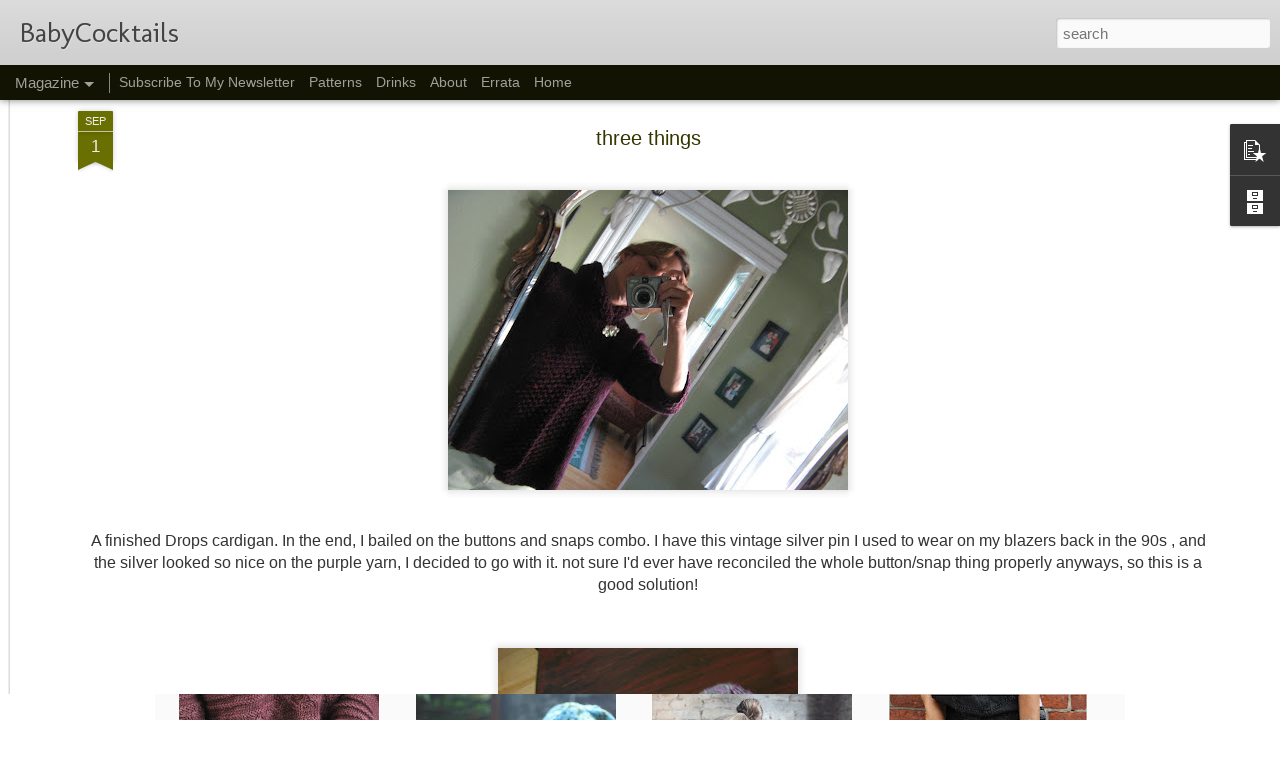

--- FILE ---
content_type: text/html; charset=UTF-8
request_url: http://babycocktails.blogspot.com/2008/09/three-things.html
body_size: 5401
content:
<!DOCTYPE html>
<html class='v2' dir='ltr' lang='en' xmlns='http://www.w3.org/1999/xhtml' xmlns:b='http://www.google.com/2005/gml/b' xmlns:data='http://www.google.com/2005/gml/data' xmlns:expr='http://www.google.com/2005/gml/expr'>
<head>
<link href='https://www.blogger.com/static/v1/widgets/4128112664-css_bundle_v2.css' rel='stylesheet' type='text/css'/>
<meta content='text/html; charset=UTF-8' http-equiv='Content-Type'/>
<meta content='blogger' name='generator'/>
<link href='http://babycocktails.blogspot.com/favicon.ico' rel='icon' type='image/x-icon'/>
<link href='http://babycocktails.blogspot.com/2008/09/three-things.html' rel='canonical'/>
<link rel="alternate" type="application/atom+xml" title="BabyCocktails - Atom" href="http://babycocktails.blogspot.com/feeds/posts/default" />
<link rel="alternate" type="application/rss+xml" title="BabyCocktails - RSS" href="http://babycocktails.blogspot.com/feeds/posts/default?alt=rss" />
<link rel="service.post" type="application/atom+xml" title="BabyCocktails - Atom" href="https://www.blogger.com/feeds/13579803/posts/default" />

<link rel="alternate" type="application/atom+xml" title="BabyCocktails - Atom" href="http://babycocktails.blogspot.com/feeds/2369845211855025709/comments/default" />
<!--Can't find substitution for tag [blog.ieCssRetrofitLinks]-->
<link href='https://blogger.googleusercontent.com/img/b/R29vZ2xl/AVvXsEgrCwYCA4AXz6IZpKkdgRZgyw2xs3cCJyqZUe9X-ULVf27TU69eRyQfgRvDorhsXLpruNXN2FWPCvvi2Il7IJhrVaY9iKOcLKyr2qlvV_ZRyX_CmEbjxtpJqc912d2NB4dLY_wl/s400/IMG_4161.JPG' rel='image_src'/>
<meta content='http://babycocktails.blogspot.com/2008/09/three-things.html' property='og:url'/>
<meta content='three things' property='og:title'/>
<meta content='A finished Drops cardigan.  In the end, I bailed on the buttons and snaps combo.  I have this vintage silver  pin I used to wear on my blaze...' property='og:description'/>
<meta content='https://blogger.googleusercontent.com/img/b/R29vZ2xl/AVvXsEgrCwYCA4AXz6IZpKkdgRZgyw2xs3cCJyqZUe9X-ULVf27TU69eRyQfgRvDorhsXLpruNXN2FWPCvvi2Il7IJhrVaY9iKOcLKyr2qlvV_ZRyX_CmEbjxtpJqc912d2NB4dLY_wl/w1200-h630-p-k-no-nu/IMG_4161.JPG' property='og:image'/>
<title>BabyCocktails: three things</title>
<meta content='!' name='fragment'/>
<meta content='dynamic' name='blogger-template'/>
<meta content='IE=9,chrome=1' http-equiv='X-UA-Compatible'/>
<meta content='initial-scale=1.0, maximum-scale=1.0, user-scalable=no, width=device-width' name='viewport'/>
<style type='text/css'>@font-face{font-family:'Molengo';font-style:normal;font-weight:400;font-display:swap;src:url(//fonts.gstatic.com/s/molengo/v17/I_uuMpWeuBzZNBtQXb1akwKso5f4bA.woff2)format('woff2');unicode-range:U+0100-02BA,U+02BD-02C5,U+02C7-02CC,U+02CE-02D7,U+02DD-02FF,U+0304,U+0308,U+0329,U+1D00-1DBF,U+1E00-1E9F,U+1EF2-1EFF,U+2020,U+20A0-20AB,U+20AD-20C0,U+2113,U+2C60-2C7F,U+A720-A7FF;}@font-face{font-family:'Molengo';font-style:normal;font-weight:400;font-display:swap;src:url(//fonts.gstatic.com/s/molengo/v17/I_uuMpWeuBzZNBtQXbNakwKso5c.woff2)format('woff2');unicode-range:U+0000-00FF,U+0131,U+0152-0153,U+02BB-02BC,U+02C6,U+02DA,U+02DC,U+0304,U+0308,U+0329,U+2000-206F,U+20AC,U+2122,U+2191,U+2193,U+2212,U+2215,U+FEFF,U+FFFD;}</style>
<style id='page-skin-1' type='text/css'><!--
/*-----------------------------------------------
Blogger Template Style
Name: Dynamic Views
----------------------------------------------- */
/* Variable definitions
====================
<Variable name="keycolor" description="Main Color" type="color" default="#ffffff"
variants="#2b256f,#00b2b4,#4ba976,#696f00,#b38f00,#f07300,#d0422c,#f37a86,#7b5341"/>
<Group description="Page">
<Variable name="page.text.font" description="Font" type="font"
default="'Helvetica Neue Light', HelveticaNeue-Light, 'Helvetica Neue', Helvetica, Arial, sans-serif"/>
<Variable name="page.text.color" description="Text Color" type="color"
default="#333333" variants="#333333"/>
<Variable name="body.background.color" description="Background Color" type="color"
default="#EEEEEE"
variants="#dfdfea,#d9f4f4,#e4f2eb,#e9ead9,#f4eed9,#fdead9,#f8e3e0,#fdebed,#ebe5e3"/>
</Group>
<Variable name="body.background" description="Body Background" type="background"
color="#EEEEEE" default="$(color) none repeat scroll top left"/>
<Group description="Header">
<Variable name="header.background.color" description="Background Color" type="color"
default="#F3F3F3" variants="#F3F3F3"/>
</Group>
<Group description="Header Bar">
<Variable name="primary.color" description="Background Color" type="color"
default="#333333" variants="#2b256f,#00b2b4,#4ba976,#696f00,#b38f00,#f07300,#d0422c,#f37a86,#7b5341"/>
<Variable name="menu.font" description="Font" type="font"
default="'Helvetica Neue Light', HelveticaNeue-Light, 'Helvetica Neue', Helvetica, Arial, sans-serif"/>
<Variable name="menu.text.color" description="Text Color" type="color"
default="#FFFFFF" variants="#FFFFFF"/>
</Group>
<Group description="Links">
<Variable name="link.font" description="Link Text" type="font"
default="'Helvetica Neue Light', HelveticaNeue-Light, 'Helvetica Neue', Helvetica, Arial, sans-serif"/>
<Variable name="link.color" description="Link Color" type="color"
default="#009EB8"
variants="#2b256f,#00b2b4,#4ba976,#696f00,#b38f00,#f07300,#d0422c,#f37a86,#7b5341"/>
<Variable name="link.hover.color" description="Link Hover Color" type="color"
default="#009EB8"
variants="#2b256f,#00b2b4,#4ba976,#696f00,#b38f00,#f07300,#d0422c,#f37a86,#7b5341"/>
<Variable name="link.visited.color" description="Link Visited Color" type="color"
default="#009EB8"
variants="#2b256f,#00b2b4,#4ba976,#696f00,#b38f00,#f07300,#d0422c,#f37a86,#7b5341"/>
</Group>
<Group description="Blog Title">
<Variable name="blog.title.font" description="Font" type="font"
default="'Helvetica Neue Light', HelveticaNeue-Light, 'Helvetica Neue', Helvetica, Arial, sans-serif"/>
<Variable name="blog.title.color" description="Color" type="color"
default="#555555" variants="#555555"/>
</Group>
<Group description="Blog Description">
<Variable name="blog.description.font" description="Font" type="font"
default="'Helvetica Neue Light', HelveticaNeue-Light, 'Helvetica Neue', Helvetica, Arial, sans-serif"/>
<Variable name="blog.description.color" description="Color" type="color"
default="#555555" variants="#555555"/>
</Group>
<Group description="Post Title">
<Variable name="post.title.font" description="Font" type="font"
default="'Helvetica Neue Light', HelveticaNeue-Light, 'Helvetica Neue', Helvetica, Arial, sans-serif"/>
<Variable name="post.title.color" description="Color" type="color"
default="#333333" variants="#333333"/>
</Group>
<Group description="Date Ribbon">
<Variable name="ribbon.color" description="Color" type="color"
default="#666666" variants="#2b256f,#00b2b4,#4ba976,#696f00,#b38f00,#f07300,#d0422c,#f37a86,#7b5341"/>
<Variable name="ribbon.hover.color" description="Hover Color" type="color"
default="#AD3A2B" variants="#AD3A2B"/>
</Group>
<Variable name="blitzview" description="Initial view type" type="string" default="sidebar"/>
*/
/* BEGIN CUT */
{
"font:Text": "'Helvetica Neue Light', HelveticaNeue-Light, 'Helvetica Neue', Helvetica, Arial, sans-serif",
"color:Text": "#333333",
"image:Background": "#EEEEEE none repeat scroll top left",
"color:Background": "#ffffff",
"color:Header Background": "#cccccc",
"color:Primary": "#121303",
"color:Menu Text": "#ffffff",
"font:Menu": "'Helvetica Neue Light', HelveticaNeue-Light, 'Helvetica Neue', Helvetica, Arial, sans-serif",
"font:Link": "'Helvetica Neue Light', HelveticaNeue-Light, 'Helvetica Neue', Helvetica, Arial, sans-serif",
"color:Link": "#696f00",
"color:Link Visited": "#696f00",
"color:Link Hover": "#696f00",
"font:Blog Title": "italic bold 100% Molengo",
"color:Blog Title": "#444444",
"font:Blog Description": "'Helvetica Neue Light', HelveticaNeue-Light, 'Helvetica Neue', Helvetica, Arial, sans-serif",
"color:Blog Description": "#555555",
"font:Post Title": "normal normal 24px 'Helvetica Neue Light', HelveticaNeue-Light, 'Helvetica Neue', Helvetica, Arial, sans-serif",
"color:Post Title": "#343700",
"color:Ribbon": "#696f00",
"color:Ribbon Hover": "#ad3a2b",
"view": "magazine"
}
/* END CUT */
.viewitem-panel .viewitem-content {max-width: 1200px !important;}
.article {max-width: 1200px; font-size: 16px; }
.item {font-size: 16px; line-height: 1.4;}
.item .title {
font-size: 18px !important; font-weight: 400}
@media (max-width: 1200px) {
.row {display: block; width: 100%;}
.column {
width: 95%;
padding: 10px;
}
}
--></style>
<style id='template-skin-1' type='text/css'><!--
body {
min-width: 1480px;
}
.column-center-outer {
margin-top: 46px;
}
.content-outer, .content-fauxcolumn-outer, .region-inner {
min-width: 1480px;
max-width: 1480px;
_width: 1480px;
}
.main-inner .columns {
padding-left: 0;
padding-right: 220px;
}
.main-inner .fauxcolumn-center-outer {
left: 0;
right: 220px;
/* IE6 does not respect left and right together */
_width: expression(this.parentNode.offsetWidth -
parseInt("0") -
parseInt("220px") + 'px');
}
.main-inner .fauxcolumn-left-outer {
width: 0;
}
.main-inner .fauxcolumn-right-outer {
width: 220px;
}
.main-inner .column-left-outer {
width: 0;
right: 100%;
margin-left: -0;
}
.main-inner .column-right-outer {
width: 220px;
margin-right: -220px;
}
#layout {
min-width: 0;
}
#layout .content-outer {
min-width: 0;
width: 800px;
}
#layout .region-inner {
min-width: 0;
width: auto;
}
--></style>
<script src='//www.blogblog.com/dynamicviews/4f53935b4779071b/js/thirdparty/jquery.js' type='text/javascript'></script>
<script src='//www.blogblog.com/dynamicviews/4f53935b4779071b/js/thirdparty/jquery-mousewheel.js' type='text/javascript'></script>
<script src='//www.blogblog.com/dynamicviews/4f53935b4779071b/js/common.js' type='text/javascript'></script>
<script src='//www.blogblog.com/dynamicviews/4f53935b4779071b/js/magazine.js' type='text/javascript'></script>
<script src='//www.blogblog.com/dynamicviews/4f53935b4779071b/js/gadgets.js' type='text/javascript'></script>
<script src='//www.blogblog.com/dynamicviews/4224c15c4e7c9321/js/comments.js'></script>
<link href='https://www.blogger.com/dyn-css/authorization.css?targetBlogID=13579803&amp;zx=67cd5463-1bcf-4db1-ae8a-c693b69b1e1d' media='none' onload='if(media!=&#39;all&#39;)media=&#39;all&#39;' rel='stylesheet'/><noscript><link href='https://www.blogger.com/dyn-css/authorization.css?targetBlogID=13579803&amp;zx=67cd5463-1bcf-4db1-ae8a-c693b69b1e1d' rel='stylesheet'/></noscript>
<meta name='google-adsense-platform-account' content='ca-host-pub-1556223355139109'/>
<meta name='google-adsense-platform-domain' content='blogspot.com'/>

</head>
<body class='variant-magazine'>
<div class='content'>
<div class='content-outer'>
<div class='fauxborder-left content-fauxborder-left'>
<div class='content-inner'>
<div class='main-outer'>
<div class='fauxborder-left main-fauxborder-left'>
<div class='region-inner main-inner'>
<div class='columns fauxcolumns'>
<div class='column-center-outer'>
<div class='column-center-inner'>
<div class='main section' id='main'>
</div>
</div>
</div>
<div class='column-right-outer'>
<div class='column-right-inner'>
<aside>
<div class='sidebar section' id='sidebar-right-1'>
</div>
</aside>
</div>
</div>
<div style='clear: both'></div>
</div>
</div>
</div>
</div>
</div>
</div>
</div>
</div>
<script language='javascript' type='text/javascript'>
      window.onload = function() {
        blogger.ui().configure().view();
      };
    </script>

<script type="text/javascript" src="https://www.blogger.com/static/v1/widgets/1166699449-widgets.js"></script>
<script type='text/javascript'>
window['__wavt'] = 'AOuZoY7Y2SauYQ-sip72GcuAGR2euD1e1w:1764271260510';_WidgetManager._Init('//www.blogger.com/rearrange?blogID\x3d13579803','//babycocktails.blogspot.com/2008/09/three-things.html','13579803');
_WidgetManager._SetDataContext([{'name': 'blog', 'data': {'blogId': '13579803', 'title': 'BabyCocktails', 'url': 'http://babycocktails.blogspot.com/2008/09/three-things.html', 'canonicalUrl': 'http://babycocktails.blogspot.com/2008/09/three-things.html', 'homepageUrl': 'http://babycocktails.blogspot.com/', 'searchUrl': 'http://babycocktails.blogspot.com/search', 'canonicalHomepageUrl': 'http://babycocktails.blogspot.com/', 'blogspotFaviconUrl': 'http://babycocktails.blogspot.com/favicon.ico', 'bloggerUrl': 'https://www.blogger.com', 'hasCustomDomain': false, 'httpsEnabled': true, 'enabledCommentProfileImages': true, 'gPlusViewType': 'FILTERED_POSTMOD', 'adultContent': false, 'analyticsAccountNumber': '', 'encoding': 'UTF-8', 'locale': 'en', 'localeUnderscoreDelimited': 'en', 'languageDirection': 'ltr', 'isPrivate': false, 'isMobile': false, 'isMobileRequest': false, 'mobileClass': '', 'isPrivateBlog': false, 'isDynamicViewsAvailable': true, 'feedLinks': '\x3clink rel\x3d\x22alternate\x22 type\x3d\x22application/atom+xml\x22 title\x3d\x22BabyCocktails - Atom\x22 href\x3d\x22http://babycocktails.blogspot.com/feeds/posts/default\x22 /\x3e\n\x3clink rel\x3d\x22alternate\x22 type\x3d\x22application/rss+xml\x22 title\x3d\x22BabyCocktails - RSS\x22 href\x3d\x22http://babycocktails.blogspot.com/feeds/posts/default?alt\x3drss\x22 /\x3e\n\x3clink rel\x3d\x22service.post\x22 type\x3d\x22application/atom+xml\x22 title\x3d\x22BabyCocktails - Atom\x22 href\x3d\x22https://www.blogger.com/feeds/13579803/posts/default\x22 /\x3e\n\n\x3clink rel\x3d\x22alternate\x22 type\x3d\x22application/atom+xml\x22 title\x3d\x22BabyCocktails - Atom\x22 href\x3d\x22http://babycocktails.blogspot.com/feeds/2369845211855025709/comments/default\x22 /\x3e\n', 'meTag': '', 'adsenseHostId': 'ca-host-pub-1556223355139109', 'adsenseHasAds': false, 'adsenseAutoAds': false, 'boqCommentIframeForm': true, 'loginRedirectParam': '', 'isGoogleEverywhereLinkTooltipEnabled': true, 'view': '', 'dynamicViewsCommentsSrc': '//www.blogblog.com/dynamicviews/4224c15c4e7c9321/js/comments.js', 'dynamicViewsScriptSrc': '//www.blogblog.com/dynamicviews/4f53935b4779071b', 'plusOneApiSrc': 'https://apis.google.com/js/platform.js', 'disableGComments': true, 'interstitialAccepted': false, 'sharing': {'platforms': [{'name': 'Get link', 'key': 'link', 'shareMessage': 'Get link', 'target': ''}, {'name': 'Facebook', 'key': 'facebook', 'shareMessage': 'Share to Facebook', 'target': 'facebook'}, {'name': 'BlogThis!', 'key': 'blogThis', 'shareMessage': 'BlogThis!', 'target': 'blog'}, {'name': 'X', 'key': 'twitter', 'shareMessage': 'Share to X', 'target': 'twitter'}, {'name': 'Pinterest', 'key': 'pinterest', 'shareMessage': 'Share to Pinterest', 'target': 'pinterest'}, {'name': 'Email', 'key': 'email', 'shareMessage': 'Email', 'target': 'email'}], 'disableGooglePlus': true, 'googlePlusShareButtonWidth': 0, 'googlePlusBootstrap': '\x3cscript type\x3d\x22text/javascript\x22\x3ewindow.___gcfg \x3d {\x27lang\x27: \x27en\x27};\x3c/script\x3e'}, 'hasCustomJumpLinkMessage': false, 'jumpLinkMessage': 'Read more', 'pageType': 'item', 'postId': '2369845211855025709', 'postImageThumbnailUrl': 'https://blogger.googleusercontent.com/img/b/R29vZ2xl/AVvXsEgrCwYCA4AXz6IZpKkdgRZgyw2xs3cCJyqZUe9X-ULVf27TU69eRyQfgRvDorhsXLpruNXN2FWPCvvi2Il7IJhrVaY9iKOcLKyr2qlvV_ZRyX_CmEbjxtpJqc912d2NB4dLY_wl/s72-c/IMG_4161.JPG', 'postImageUrl': 'https://blogger.googleusercontent.com/img/b/R29vZ2xl/AVvXsEgrCwYCA4AXz6IZpKkdgRZgyw2xs3cCJyqZUe9X-ULVf27TU69eRyQfgRvDorhsXLpruNXN2FWPCvvi2Il7IJhrVaY9iKOcLKyr2qlvV_ZRyX_CmEbjxtpJqc912d2NB4dLY_wl/s400/IMG_4161.JPG', 'pageName': 'three things', 'pageTitle': 'BabyCocktails: three things'}}, {'name': 'features', 'data': {}}, {'name': 'messages', 'data': {'edit': 'Edit', 'linkCopiedToClipboard': 'Link copied to clipboard!', 'ok': 'Ok', 'postLink': 'Post Link'}}, {'name': 'skin', 'data': {'vars': {'link_color': '#696f00', 'post_title_color': '#343700', 'blog_description_font': '\x27Helvetica Neue Light\x27, HelveticaNeue-Light, \x27Helvetica Neue\x27, Helvetica, Arial, sans-serif', 'body_background_color': '#ffffff', 'ribbon_color': '#696f00', 'body_background': '#EEEEEE none repeat scroll top left', 'blitzview': 'magazine', 'link_visited_color': '#696f00', 'link_hover_color': '#696f00', 'header_background_color': '#cccccc', 'keycolor': '#696f00', 'page_text_font': '\x27Helvetica Neue Light\x27, HelveticaNeue-Light, \x27Helvetica Neue\x27, Helvetica, Arial, sans-serif', 'blog_title_color': '#444444', 'ribbon_hover_color': '#ad3a2b', 'blog_title_font': 'italic bold 100% Molengo', 'link_font': '\x27Helvetica Neue Light\x27, HelveticaNeue-Light, \x27Helvetica Neue\x27, Helvetica, Arial, sans-serif', 'menu_font': '\x27Helvetica Neue Light\x27, HelveticaNeue-Light, \x27Helvetica Neue\x27, Helvetica, Arial, sans-serif', 'primary_color': '#121303', 'page_text_color': '#333333', 'post_title_font': 'normal normal 24px \x27Helvetica Neue Light\x27, HelveticaNeue-Light, \x27Helvetica Neue\x27, Helvetica, Arial, sans-serif', 'blog_description_color': '#555555', 'menu_text_color': '#ffffff'}, 'override': '.viewitem-panel .viewitem-content {max-width: 1200px !important;}\n\n.article {max-width: 1200px; font-size: 16px; }\n.item {font-size: 16px; line-height: 1.4;}\n\n.item .title {\n\n    font-size: 18px !important; font-weight: 400}\n\n@media (max-width: 1200px) { \n\n.row {display: block; width: 100%;}\n\n.column {\n   width: 95%;\n    padding: 10px;\n  \n} \n\n}', 'url': 'blitz.css'}}, {'name': 'template', 'data': {'name': 'custom', 'localizedName': 'Custom', 'isResponsive': false, 'isAlternateRendering': false, 'isCustom': true, 'variant': 'magazine', 'variantId': 'magazine'}}, {'name': 'view', 'data': {'classic': {'name': 'classic', 'url': '?view\x3dclassic'}, 'flipcard': {'name': 'flipcard', 'url': '?view\x3dflipcard'}, 'magazine': {'name': 'magazine', 'url': '?view\x3dmagazine'}, 'mosaic': {'name': 'mosaic', 'url': '?view\x3dmosaic'}, 'sidebar': {'name': 'sidebar', 'url': '?view\x3dsidebar'}, 'snapshot': {'name': 'snapshot', 'url': '?view\x3dsnapshot'}, 'timeslide': {'name': 'timeslide', 'url': '?view\x3dtimeslide'}, 'isMobile': false, 'title': 'three things', 'description': 'A finished Drops cardigan.  In the end, I bailed on the buttons and snaps combo.  I have this vintage silver  pin I used to wear on my blaze...', 'featuredImage': 'https://blogger.googleusercontent.com/img/b/R29vZ2xl/AVvXsEgrCwYCA4AXz6IZpKkdgRZgyw2xs3cCJyqZUe9X-ULVf27TU69eRyQfgRvDorhsXLpruNXN2FWPCvvi2Il7IJhrVaY9iKOcLKyr2qlvV_ZRyX_CmEbjxtpJqc912d2NB4dLY_wl/s400/IMG_4161.JPG', 'url': 'http://babycocktails.blogspot.com/2008/09/three-things.html', 'type': 'item', 'isSingleItem': true, 'isMultipleItems': false, 'isError': false, 'isPage': false, 'isPost': true, 'isHomepage': false, 'isArchive': false, 'isLabelSearch': false, 'postId': 2369845211855025709}}]);
_WidgetManager._RegisterWidget('_BlogView', new _WidgetInfo('Blog1', 'main', document.getElementById('Blog1'), {'cmtInteractionsEnabled': false, 'lightboxEnabled': true, 'lightboxModuleUrl': 'https://www.blogger.com/static/v1/jsbin/200469591-lbx.js', 'lightboxCssUrl': 'https://www.blogger.com/static/v1/v-css/828616780-lightbox_bundle.css'}, 'displayModeFull'));
_WidgetManager._RegisterWidget('_FeaturedPostView', new _WidgetInfo('FeaturedPost1', 'main', document.getElementById('FeaturedPost1'), {}, 'displayModeFull'));
_WidgetManager._RegisterWidget('_PopularPostsView', new _WidgetInfo('PopularPosts1', 'main', document.getElementById('PopularPosts1'), {}, 'displayModeFull'));
_WidgetManager._RegisterWidget('_PageListView', new _WidgetInfo('PageList2', 'sidebar-right-1', document.getElementById('PageList2'), {'title': 'Pages', 'links': [{'isCurrentPage': false, 'href': 'http://babycocktails.blogspot.com/p/subscribe-to-my-newsletter.html', 'id': '4814224951699477282', 'title': 'Subscribe To My Newsletter'}, {'isCurrentPage': false, 'href': 'http://babycocktails.blogspot.com/p/patterns.html', 'id': '6872529603012784255', 'title': 'Patterns'}, {'isCurrentPage': false, 'href': 'http://babycocktails.blogspot.com/p/drinks.html', 'id': '2257485410313794896', 'title': 'Drinks'}, {'isCurrentPage': false, 'href': 'http://babycocktails.blogspot.com/p/about.html', 'id': '1629653426465173520', 'title': 'About'}, {'isCurrentPage': false, 'href': 'http://babycocktails.blogspot.com/p/errata.html', 'id': '4371817909366312008', 'title': 'Errata'}], 'mobile': false, 'showPlaceholder': true, 'hasCurrentPage': false}, 'displayModeFull'));
_WidgetManager._RegisterWidget('_BlogSearchView', new _WidgetInfo('BlogSearch1', 'sidebar-right-1', document.getElementById('BlogSearch1'), {}, 'displayModeFull'));
_WidgetManager._RegisterWidget('_HeaderView', new _WidgetInfo('Header1', 'sidebar-right-1', document.getElementById('Header1'), {}, 'displayModeFull'));
_WidgetManager._RegisterWidget('_PageListView', new _WidgetInfo('PageList1', 'sidebar-right-1', document.getElementById('PageList1'), {'title': 'Pages', 'links': [{'isCurrentPage': false, 'href': 'http://babycocktails.blogspot.com/', 'title': 'Home'}], 'mobile': false, 'showPlaceholder': true, 'hasCurrentPage': false}, 'displayModeFull'));
_WidgetManager._RegisterWidget('_BlogArchiveView', new _WidgetInfo('BlogArchive1', 'sidebar-right-1', document.getElementById('BlogArchive1'), {'languageDirection': 'ltr', 'loadingMessage': 'Loading\x26hellip;'}, 'displayModeFull'));
_WidgetManager._RegisterWidget('_ReportAbuseView', new _WidgetInfo('ReportAbuse1', 'sidebar-right-1', document.getElementById('ReportAbuse1'), {}, 'displayModeFull'));
_WidgetManager._RegisterWidget('_HTMLView', new _WidgetInfo('HTML1', 'sidebar-right-1', document.getElementById('HTML1'), {}, 'displayModeFull'));
</script>
</body>
</html>

--- FILE ---
content_type: text/javascript; charset=UTF-8
request_url: http://babycocktails.blogspot.com/?v=0&action=initial&widgetId=PopularPosts1&responseType=js&xssi_token=AOuZoY7Y2SauYQ-sip72GcuAGR2euD1e1w%3A1764271260510
body_size: 913
content:
try {
_WidgetManager._HandleControllerResult('PopularPosts1', 'initial',{'title': '', 'showSnippets': true, 'showThumbnails': true, 'thumbnailSize': 72, 'showAuthor': false, 'showDate': false, 'posts': [{'id': '2681187872006478699', 'title': 'Michelada, and a new yarn for you to try...', 'href': 'http://babycocktails.blogspot.com/2019/11/michelada-and-new-yarn-for-you-to-try.html', 'snippet': '    Introducing Michelada!   And Magpie Fibers new non-superwash worsted weight yarn, Nest - it\x26#39;s 100% Corriedale, and Dami has created ...', 'thumbnail': 'https://blogger.googleusercontent.com/img/b/R29vZ2xl/AVvXsEiPddtkCtGbegg7n6FEmtB5XrAeKPCTE-81EBp-68yGIElPbZWEIkN1Cq8jkuMmVCWOLRi1sHmqffpdEE8lXdEnJm5ey7u55C5a4L4SmJztclfCKn91i05YxCyK7rLFmcWgzlAwbA/s72-c/IMG_4489.JPG', 'featuredImage': 'https://blogger.googleusercontent.com/img/b/R29vZ2xl/AVvXsEiPddtkCtGbegg7n6FEmtB5XrAeKPCTE-81EBp-68yGIElPbZWEIkN1Cq8jkuMmVCWOLRi1sHmqffpdEE8lXdEnJm5ey7u55C5a4L4SmJztclfCKn91i05YxCyK7rLFmcWgzlAwbA/s640/IMG_4489.JPG'}, {'id': '1313088438060026876', 'title': 'New Website', 'href': 'http://babycocktails.blogspot.com/2021/05/new-website.html', 'snippet': '      This is my old website.\xa0 The purchase functions still work and you can have fun looking around at my old blog posts.\xa0 However, you wil...', 'thumbnail': 'https://blogger.googleusercontent.com/img/b/R29vZ2xl/AVvXsEgtgf1tzXg2fYvGiPwXRquserCPIfY8isb6TuWpIFpN-CibkE3XNVx3l1JZ5GmH_YKl9IdUNQd5eIW8Wg5NShpJTZcMcl0LkNYKqF5ahaDJ92S25cFTGcWsVOLeM-51Ilq2f3M8iQ/s72-c/IMG_0352.JPG', 'featuredImage': 'https://blogger.googleusercontent.com/img/b/R29vZ2xl/AVvXsEgtgf1tzXg2fYvGiPwXRquserCPIfY8isb6TuWpIFpN-CibkE3XNVx3l1JZ5GmH_YKl9IdUNQd5eIW8Wg5NShpJTZcMcl0LkNYKqF5ahaDJ92S25cFTGcWsVOLeM-51Ilq2f3M8iQ/s320/IMG_0352.JPG'}]});
} catch (e) {
  if (typeof log != 'undefined') {
    log('HandleControllerResult failed: ' + e);
  }
}


--- FILE ---
content_type: text/javascript; charset=UTF-8
request_url: http://babycocktails.blogspot.com/?v=0&action=initial&widgetId=PopularPosts1&responseType=js&xssi_token=AOuZoY7Y2SauYQ-sip72GcuAGR2euD1e1w%3A1764271260510
body_size: 913
content:
try {
_WidgetManager._HandleControllerResult('PopularPosts1', 'initial',{'title': '', 'showSnippets': true, 'showThumbnails': true, 'thumbnailSize': 72, 'showAuthor': false, 'showDate': false, 'posts': [{'id': '2681187872006478699', 'title': 'Michelada, and a new yarn for you to try...', 'href': 'http://babycocktails.blogspot.com/2019/11/michelada-and-new-yarn-for-you-to-try.html', 'snippet': '    Introducing Michelada!   And Magpie Fibers new non-superwash worsted weight yarn, Nest - it\x26#39;s 100% Corriedale, and Dami has created ...', 'thumbnail': 'https://blogger.googleusercontent.com/img/b/R29vZ2xl/AVvXsEiPddtkCtGbegg7n6FEmtB5XrAeKPCTE-81EBp-68yGIElPbZWEIkN1Cq8jkuMmVCWOLRi1sHmqffpdEE8lXdEnJm5ey7u55C5a4L4SmJztclfCKn91i05YxCyK7rLFmcWgzlAwbA/s72-c/IMG_4489.JPG', 'featuredImage': 'https://blogger.googleusercontent.com/img/b/R29vZ2xl/AVvXsEiPddtkCtGbegg7n6FEmtB5XrAeKPCTE-81EBp-68yGIElPbZWEIkN1Cq8jkuMmVCWOLRi1sHmqffpdEE8lXdEnJm5ey7u55C5a4L4SmJztclfCKn91i05YxCyK7rLFmcWgzlAwbA/s640/IMG_4489.JPG'}, {'id': '1313088438060026876', 'title': 'New Website', 'href': 'http://babycocktails.blogspot.com/2021/05/new-website.html', 'snippet': '      This is my old website.\xa0 The purchase functions still work and you can have fun looking around at my old blog posts.\xa0 However, you wil...', 'thumbnail': 'https://blogger.googleusercontent.com/img/b/R29vZ2xl/AVvXsEgtgf1tzXg2fYvGiPwXRquserCPIfY8isb6TuWpIFpN-CibkE3XNVx3l1JZ5GmH_YKl9IdUNQd5eIW8Wg5NShpJTZcMcl0LkNYKqF5ahaDJ92S25cFTGcWsVOLeM-51Ilq2f3M8iQ/s72-c/IMG_0352.JPG', 'featuredImage': 'https://blogger.googleusercontent.com/img/b/R29vZ2xl/AVvXsEgtgf1tzXg2fYvGiPwXRquserCPIfY8isb6TuWpIFpN-CibkE3XNVx3l1JZ5GmH_YKl9IdUNQd5eIW8Wg5NShpJTZcMcl0LkNYKqF5ahaDJ92S25cFTGcWsVOLeM-51Ilq2f3M8iQ/s320/IMG_0352.JPG'}]});
} catch (e) {
  if (typeof log != 'undefined') {
    log('HandleControllerResult failed: ' + e);
  }
}
